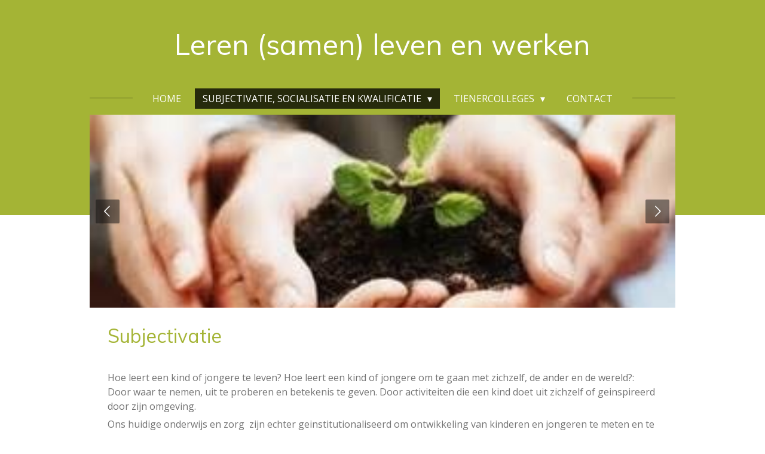

--- FILE ---
content_type: text/html; charset=UTF-8
request_url: https://www.tienercollegenijmegen.nl/subjectivatie-socialisatie-en-kwalificatie/subjectivatie
body_size: 12341
content:
<!DOCTYPE html>
<html lang="nl">
    <head>
        <meta http-equiv="Content-Type" content="text/html; charset=utf-8">
        <meta name="viewport" content="width=device-width, initial-scale=1.0, maximum-scale=5.0">
        <meta http-equiv="X-UA-Compatible" content="IE=edge">
        <link rel="canonical" href="https://www.tienercollegenijmegen.nl/subjectivatie-socialisatie-en-kwalificatie/subjectivatie">
        <link rel="sitemap" type="application/xml" href="https://www.tienercollegenijmegen.nl/sitemap.xml">
        <meta property="og:title" content="Subjectivatie / Subjectivatie, socialisatie en kwalificatie | Tienercollegenijmegen.nl">
        <meta property="og:url" content="https://www.tienercollegenijmegen.nl/subjectivatie-socialisatie-en-kwalificatie/subjectivatie">
        <base href="https://www.tienercollegenijmegen.nl/">
        <meta name="description" property="og:description" content="">
                <script nonce="41933f29e6e3e155de2ef598d5ad585b">
            
            window.JOUWWEB = window.JOUWWEB || {};
            window.JOUWWEB.application = window.JOUWWEB.application || {};
            window.JOUWWEB.application = {"backends":[{"domain":"jouwweb.nl","freeDomain":"jouwweb.site"},{"domain":"webador.com","freeDomain":"webadorsite.com"},{"domain":"webador.de","freeDomain":"webadorsite.com"},{"domain":"webador.fr","freeDomain":"webadorsite.com"},{"domain":"webador.es","freeDomain":"webadorsite.com"},{"domain":"webador.it","freeDomain":"webadorsite.com"},{"domain":"jouwweb.be","freeDomain":"jouwweb.site"},{"domain":"webador.ie","freeDomain":"webadorsite.com"},{"domain":"webador.co.uk","freeDomain":"webadorsite.com"},{"domain":"webador.at","freeDomain":"webadorsite.com"},{"domain":"webador.be","freeDomain":"webadorsite.com"},{"domain":"webador.ch","freeDomain":"webadorsite.com"},{"domain":"webador.ch","freeDomain":"webadorsite.com"},{"domain":"webador.mx","freeDomain":"webadorsite.com"},{"domain":"webador.com","freeDomain":"webadorsite.com"},{"domain":"webador.dk","freeDomain":"webadorsite.com"},{"domain":"webador.se","freeDomain":"webadorsite.com"},{"domain":"webador.no","freeDomain":"webadorsite.com"},{"domain":"webador.fi","freeDomain":"webadorsite.com"},{"domain":"webador.ca","freeDomain":"webadorsite.com"},{"domain":"webador.ca","freeDomain":"webadorsite.com"},{"domain":"webador.pl","freeDomain":"webadorsite.com"},{"domain":"webador.com.au","freeDomain":"webadorsite.com"},{"domain":"webador.nz","freeDomain":"webadorsite.com"}],"editorLocale":"nl-NL","editorTimezone":"Europe\/Amsterdam","editorLanguage":"nl","analytics4TrackingId":"G-E6PZPGE4QM","analyticsDimensions":[],"backendDomain":"www.jouwweb.nl","backendShortDomain":"jouwweb.nl","backendKey":"jouwweb-nl","freeWebsiteDomain":"jouwweb.site","noSsl":false,"build":{"reference":"a8e82f1"},"linkHostnames":["www.jouwweb.nl","www.webador.com","www.webador.de","www.webador.fr","www.webador.es","www.webador.it","www.jouwweb.be","www.webador.ie","www.webador.co.uk","www.webador.at","www.webador.be","www.webador.ch","fr.webador.ch","www.webador.mx","es.webador.com","www.webador.dk","www.webador.se","www.webador.no","www.webador.fi","www.webador.ca","fr.webador.ca","www.webador.pl","www.webador.com.au","www.webador.nz"],"assetsUrl":"https:\/\/assets.jwwb.nl","loginUrl":"https:\/\/www.jouwweb.nl\/inloggen","publishUrl":"https:\/\/www.jouwweb.nl\/v2\/website\/732548\/publish-proxy","adminUserOrIp":false,"pricing":{"plans":{"lite":{"amount":"700","currency":"EUR"},"pro":{"amount":"1200","currency":"EUR"},"business":{"amount":"2400","currency":"EUR"}},"yearlyDiscount":{"price":{"amount":"2400","currency":"EUR"},"ratio":0.17,"percent":"17%","discountPrice":{"amount":"2400","currency":"EUR"},"termPricePerMonth":{"amount":"1200","currency":"EUR"},"termPricePerYear":{"amount":"12000","currency":"EUR"}}},"hcUrl":{"add-product-variants":"https:\/\/help.jouwweb.nl\/hc\/nl\/articles\/28594307773201","basic-vs-advanced-shipping":"https:\/\/help.jouwweb.nl\/hc\/nl\/articles\/28594268794257","html-in-head":"https:\/\/help.jouwweb.nl\/hc\/nl\/articles\/28594336422545","link-domain-name":"https:\/\/help.jouwweb.nl\/hc\/nl\/articles\/28594325307409","optimize-for-mobile":"https:\/\/help.jouwweb.nl\/hc\/nl\/articles\/28594312927121","seo":"https:\/\/help.jouwweb.nl\/hc\/nl\/sections\/28507243966737","transfer-domain-name":"https:\/\/help.jouwweb.nl\/hc\/nl\/articles\/28594325232657","website-not-secure":"https:\/\/help.jouwweb.nl\/hc\/nl\/articles\/28594252935825"}};
            window.JOUWWEB.brand = {"type":"jouwweb","name":"JouwWeb","domain":"JouwWeb.nl","supportEmail":"support@jouwweb.nl"};
                    
                window.JOUWWEB = window.JOUWWEB || {};
                window.JOUWWEB.websiteRendering = {"locale":"nl-NL","timezone":"Europe\/Amsterdam","routes":{"api\/upload\/product-field":"\/_api\/upload\/product-field","checkout\/cart":"\/winkelwagen","payment":"\/bestelling-afronden\/:publicOrderId","payment\/forward":"\/bestelling-afronden\/:publicOrderId\/forward","public-order":"\/bestelling\/:publicOrderId","checkout\/authorize":"\/winkelwagen\/authorize\/:gateway","wishlist":"\/verlanglijst"}};
                                                    window.JOUWWEB.website = {"id":732548,"locale":"nl-NL","enabled":true,"title":"Tienercollegenijmegen.nl","hasTitle":false,"roleOfLoggedInUser":null,"ownerLocale":"nl-NL","plan":"pro","freeWebsiteDomain":"jouwweb.site","backendKey":"jouwweb-nl","currency":"EUR","defaultLocale":"nl-NL","url":"https:\/\/www.tienercollegenijmegen.nl\/","homepageSegmentId":2726469,"category":"website","isOffline":false,"isPublished":true,"locales":["nl-NL"],"allowed":{"ads":false,"credits":true,"externalLinks":true,"slideshow":true,"customDefaultSlideshow":true,"hostedAlbums":true,"moderators":true,"mailboxQuota":1,"statisticsVisitors":true,"statisticsDetailed":true,"statisticsMonths":3,"favicon":true,"password":true,"freeDomains":0,"freeMailAccounts":1,"canUseLanguages":false,"fileUpload":true,"legacyFontSize":false,"webshop":true,"products":10,"imageText":false,"search":true,"audioUpload":true,"videoUpload":100,"allowDangerousForms":false,"allowHtmlCode":true,"mobileBar":true,"sidebar":false,"poll":false,"allowCustomForms":true,"allowBusinessListing":true,"allowCustomAnalytics":true,"allowAccountingLink":true,"digitalProducts":false,"sitemapElement":false},"mobileBar":{"enabled":false,"theme":"accent","email":{"active":true},"location":{"active":true},"phone":{"active":true},"whatsapp":{"active":false},"social":{"active":false,"network":"facebook"}},"webshop":{"enabled":false,"currency":"EUR","taxEnabled":false,"taxInclusive":false,"vatDisclaimerVisible":false,"orderNotice":"<p>Indien u speciale wensen heeft kunt u deze doorgeven via het Opmerkingen-veld in de laatste stap.<\/p>","orderConfirmation":"<p>Hartelijk bedankt voor uw bestelling! U ontvangt zo spoedig mogelijk bericht van ons over de afhandeling van uw bestelling.<\/p>","freeShipping":false,"freeShippingAmount":"0.00","shippingDisclaimerVisible":false,"pickupAllowed":false,"couponAllowed":false,"detailsPageAvailable":true,"socialMediaVisible":true,"termsPage":null,"termsPageUrl":null,"extraTerms":null,"pricingVisible":true,"orderButtonVisible":true,"shippingAdvanced":false,"shippingAdvancedBackEnd":false,"soldOutVisible":false,"backInStockNotificationEnabled":false,"canAddProducts":true,"nextOrderNumber":1,"allowedServicePoints":[],"sendcloudConfigured":false,"sendcloudFallbackPublicKey":"a3d50033a59b4a598f1d7ce7e72aafdf","taxExemptionAllowed":true,"invoiceComment":null,"emptyCartVisible":false,"minimumOrderPrice":null,"productNumbersEnabled":false,"wishlistEnabled":false,"hideTaxOnCart":false},"isTreatedAsWebshop":false};                            window.JOUWWEB.cart = {"products":[],"coupon":null,"shippingCountryCode":null,"shippingChoice":null,"breakdown":[]};                            window.JOUWWEB.scripts = ["website-rendering\/slideshow"];                        window.parent.JOUWWEB.colorPalette = window.JOUWWEB.colorPalette;
        </script>
                <title>Subjectivatie / Subjectivatie, socialisatie en kwalificatie | Tienercollegenijmegen.nl</title>
                                                                            <meta property="og:image" content="https&#x3A;&#x2F;&#x2F;primary.jwwb.nl&#x2F;public&#x2F;j&#x2F;m&#x2F;j&#x2F;temp-cezycqgbvppidkjojcge&#x2F;zelf2.jpg">
                    <meta property="og:image" content="https&#x3A;&#x2F;&#x2F;primary.jwwb.nl&#x2F;public&#x2F;j&#x2F;m&#x2F;j&#x2F;temp-cezycqgbvppidkjojcge&#x2F;5da714c16e.png">
                                    <meta name="twitter:card" content="summary_large_image">
                        <meta property="twitter:image" content="https&#x3A;&#x2F;&#x2F;primary.jwwb.nl&#x2F;public&#x2F;j&#x2F;m&#x2F;j&#x2F;temp-cezycqgbvppidkjojcge&#x2F;zelf2.jpg">
                                                    <script src="https://plausible.io/js/script.manual.js" nonce="41933f29e6e3e155de2ef598d5ad585b" data-turbo-track="reload" defer data-domain="shard23.jouwweb.nl"></script>
<link rel="stylesheet" type="text/css" href="https://gfonts.jwwb.nl/css?display=fallback&amp;family=Open+Sans%3A400%2C700%2C400italic%2C700italic%7CMuli%3A400%2C700%2C400italic%2C700italic" nonce="41933f29e6e3e155de2ef598d5ad585b" data-turbo-track="dynamic">
<script src="https://assets.jwwb.nl/assets/build/website-rendering/nl-NL.js?bust=af8dcdef13a1895089e9" nonce="41933f29e6e3e155de2ef598d5ad585b" data-turbo-track="reload" defer></script>
<script src="https://assets.jwwb.nl/assets/website-rendering/runtime.cee983c75391f900fb05.js?bust=4ce5de21b577bc4120dd" nonce="41933f29e6e3e155de2ef598d5ad585b" data-turbo-track="reload" defer></script>
<script src="https://assets.jwwb.nl/assets/website-rendering/812.881ee67943804724d5af.js?bust=78ab7ad7d6392c42d317" nonce="41933f29e6e3e155de2ef598d5ad585b" data-turbo-track="reload" defer></script>
<script src="https://assets.jwwb.nl/assets/website-rendering/main.6f3b76e6daa809beb5d3.js?bust=4fe49ad11687c7986bba" nonce="41933f29e6e3e155de2ef598d5ad585b" data-turbo-track="reload" defer></script>
<link rel="preload" href="https://assets.jwwb.nl/assets/website-rendering/styles.b83234e565c3f5d36f30.css?bust=04d802c8a3278e841c1d" as="style">
<link rel="preload" href="https://assets.jwwb.nl/assets/website-rendering/fonts/icons-website-rendering/font/website-rendering.woff2?bust=bd2797014f9452dadc8e" as="font" crossorigin>
<link rel="preconnect" href="https://gfonts.jwwb.nl">
<link rel="stylesheet" type="text/css" href="https://assets.jwwb.nl/assets/website-rendering/styles.b83234e565c3f5d36f30.css?bust=04d802c8a3278e841c1d" nonce="41933f29e6e3e155de2ef598d5ad585b" data-turbo-track="dynamic">
<link rel="preconnect" href="https://assets.jwwb.nl">
<link rel="stylesheet" type="text/css" href="https://primary.jwwb.nl/public/j/m/j/temp-cezycqgbvppidkjojcge/style.css?bust=1768826993" nonce="41933f29e6e3e155de2ef598d5ad585b" data-turbo-track="dynamic">    </head>
    <body
        id="top"
        class="jw-is-slideshow jw-header-is-text jw-is-segment-page jw-is-frontend jw-is-no-sidebar jw-is-no-messagebar jw-is-no-touch-device jw-is-no-mobile"
                                    data-jouwweb-page="4637918"
                                                data-jouwweb-segment-id="4637918"
                                                data-jouwweb-segment-type="page"
                                                data-template-threshold="1020"
                                                data-template-name="clean&#x7C;minimal"
                            itemscope
        itemtype="https://schema.org/WebPage"
    >
                                    <meta itemprop="url" content="https://www.tienercollegenijmegen.nl/subjectivatie-socialisatie-en-kwalificatie/subjectivatie">
        <a href="#main-content" class="jw-skip-link">
            Ga direct naar de hoofdinhoud        </a>
        <div class="jw-background"></div>
        <div class="jw-body">
            <div class="jw-mobile-menu jw-mobile-is-text js-mobile-menu">
            <span class="jw-mobile-menu__button jw-mobile-menu__button--dummy"></span>        <div class="jw-mobile-header jw-mobile-header--text">
        <a            class="jw-mobile-header-content"
                            href="/"
                        >
                                        <div class="jw-mobile-text">
                    Leren (samen) leven en werken                </div>
                    </a>
    </div>

    
            <button
            type="button"
            class="jw-mobile-menu__button jw-mobile-toggle"
            aria-label="Open / sluit menu"
        >
            <span class="jw-icon-burger"></span>
        </button>
    </div>
            <div class="topmenu">
    <header>
        <div class="topmenu-inner js-topbar-content-container">
            <div class="jw-header-logo">
        <div
    class="jw-header jw-header-title-container jw-header-text jw-header-text-toggle"
    data-stylable="true"
>
    <a        id="jw-header-title"
        class="jw-header-title"
                    href="/"
            >
        Leren (samen) leven en werken    </a>
</div>
</div>
            <nav class="menu jw-menu-copy">
                <ul
    id="jw-menu"
    class="jw-menu jw-menu-horizontal"
            >
            <li
    class="jw-menu-item"
>
        <a        class="jw-menu-link"
        href="/"                                            data-page-link-id="2726469"
                            >
                <span class="">
            Home        </span>
            </a>
                </li>
            <li
    class="jw-menu-item jw-menu-has-submenu jw-menu-is-active"
>
        <a        class="jw-menu-link js-active-menu-item"
        href="/subjectivatie-socialisatie-en-kwalificatie"                                            data-page-link-id="4637916"
                            >
                <span class="">
            Subjectivatie, socialisatie en kwalificatie        </span>
                    <span class="jw-arrow jw-arrow-toplevel"></span>
            </a>
                    <ul
            class="jw-submenu"
                    >
                            <li
    class="jw-menu-item"
>
        <a        class="jw-menu-link"
        href="/subjectivatie-socialisatie-en-kwalificatie/het-leven-in-9-objecten"                                            data-page-link-id="4630862"
                            >
                <span class="">
            Het leven in 9 objecten        </span>
            </a>
                </li>
                            <li
    class="jw-menu-item jw-menu-is-active"
>
        <a        class="jw-menu-link js-active-menu-item"
        href="/subjectivatie-socialisatie-en-kwalificatie/subjectivatie"                                            data-page-link-id="4637918"
                            >
                <span class="">
            Subjectivatie        </span>
            </a>
                </li>
                    </ul>
        </li>
            <li
    class="jw-menu-item jw-menu-has-submenu"
>
        <a        class="jw-menu-link"
        href="/tienercolleges"                                            data-page-link-id="4630486"
                            >
                <span class="">
            Tienercolleges        </span>
                    <span class="jw-arrow jw-arrow-toplevel"></span>
            </a>
                    <ul
            class="jw-submenu"
                    >
                            <li
    class="jw-menu-item"
>
        <a        class="jw-menu-link"
        href="/tienercolleges/huidige-tienercolleges"                                            data-page-link-id="4630501"
                            >
                <span class="">
            Huidige tienercolleges        </span>
            </a>
                </li>
                            <li
    class="jw-menu-item"
>
        <a        class="jw-menu-link"
        href="/tienercolleges/veertien-uitdagingen-in-tieneronderwijs"                                            data-page-link-id="4630742"
                            >
                <span class="">
            Veertien uitdagingen in tieneronderwijs        </span>
            </a>
                </li>
                            <li
    class="jw-menu-item jw-menu-has-submenu"
>
        <a        class="jw-menu-link"
        href="/tienercolleges/gids-naar-tieneronderwijs"                                            data-page-link-id="3734920"
                            >
                <span class="">
            Gids naar tieneronderwijs        </span>
                    <span class="jw-arrow"></span>
            </a>
                    <ul
            class="jw-submenu"
                    >
                            <li
    class="jw-menu-item"
>
        <a        class="jw-menu-link"
        href="/tienercolleges/gids-naar-tieneronderwijs/inleiding"                                            data-page-link-id="3735059"
                            >
                <span class="">
            Inleiding        </span>
            </a>
                </li>
                            <li
    class="jw-menu-item"
>
        <a        class="jw-menu-link"
        href="/tienercolleges/gids-naar-tieneronderwijs/hfdst-1-wat-hebben-tieners-nodig"                                            data-page-link-id="3801274"
                            >
                <span class="">
            Hfdst 1: Wat hebben tieners nodig?        </span>
            </a>
                </li>
                            <li
    class="jw-menu-item"
>
        <a        class="jw-menu-link"
        href="/tienercolleges/gids-naar-tieneronderwijs/hfdst-2-hoe-ondersteunen-we-tieners-in-hun-persoonlijke-ontwikkeling"                                            data-page-link-id="3864070"
                            >
                <span class="">
            Hfdst 2: Hoe ondersteunen we tieners in hun persoonlijke ontwikkeling?        </span>
            </a>
                </li>
                            <li
    class="jw-menu-item"
>
        <a        class="jw-menu-link"
        href="/tienercolleges/gids-naar-tieneronderwijs/hfdst-3-welke-houdingen-vaardigheden-en-kennis-willen-we-tieners-bijbrengen"                                            data-page-link-id="3933981"
                            >
                <span class="">
            Hfdst 3: 	Welke houdingen, vaardigheden en kennis willen we tieners bijbrengen?        </span>
            </a>
                </li>
                            <li
    class="jw-menu-item"
>
        <a        class="jw-menu-link"
        href="/tienercolleges/gids-naar-tieneronderwijs/hfdst-4-hoe-ziet-uitdagend-tieneronderwijs-er-in-de-praktijk-uit"                                            data-page-link-id="4010134"
                            >
                <span class="">
            Hfdst 4: 	Hoe ziet uitdagend tieneronderwijs er in de praktijk uit?        </span>
            </a>
                </li>
                            <li
    class="jw-menu-item"
>
        <a        class="jw-menu-link"
        href="/tienercolleges/gids-naar-tieneronderwijs/hfdst-5-hoe-ga-je-tieneronderwijs-met-elkaar-realiseren"                                            data-page-link-id="4107805"
                            >
                <span class="">
            Hfdst 5:Hoe ga je tieneronderwijs met elkaar realiseren?        </span>
            </a>
                </li>
                            <li
    class="jw-menu-item"
>
        <a        class="jw-menu-link"
        href="/tienercolleges/gids-naar-tieneronderwijs/verantwoording-en-literatuur"                                            data-page-link-id="4151601"
                            >
                <span class="">
            Verantwoording en literatuur        </span>
            </a>
                </li>
                    </ul>
        </li>
                            <li
    class="jw-menu-item"
>
        <a        class="jw-menu-link"
        href="/tienercolleges/tieners"                                            data-page-link-id="3723417"
                            >
                <span class="">
            Tieners        </span>
            </a>
                </li>
                            <li
    class="jw-menu-item jw-menu-has-submenu"
>
        <a        class="jw-menu-link"
        href="/tienercolleges/ouders"                                            data-page-link-id="2726483"
                            >
                <span class="">
            Ouders        </span>
                    <span class="jw-arrow"></span>
            </a>
                    <ul
            class="jw-submenu"
                    >
                            <li
    class="jw-menu-item"
>
        <a        class="jw-menu-link"
        href="/tienercolleges/ouders/waarom-een-tienercollege"                                            data-page-link-id="3734929"
                            >
                <span class="">
            Waarom een tienercollege?        </span>
            </a>
                </li>
                    </ul>
        </li>
                            <li
    class="jw-menu-item"
>
        <a        class="jw-menu-link"
        href="/tienercolleges/begeleiders-10-15-jarigen"                                            data-page-link-id="3792061"
                            >
                <span class="">
            Begeleiders 10-15 jarigen        </span>
            </a>
                </li>
                            <li
    class="jw-menu-item jw-menu-has-submenu"
>
        <a        class="jw-menu-link"
        href="/tienercolleges/documenten"                                            data-page-link-id="2954120"
                            >
                <span class="">
            documenten        </span>
                    <span class="jw-arrow"></span>
            </a>
                    <ul
            class="jw-submenu"
                    >
                            <li
    class="jw-menu-item"
>
        <a        class="jw-menu-link"
        href="/tienercolleges/documenten/conferentie-18-april"                                            data-page-link-id="2954122"
                            >
                <span class="">
            conferentie 18 april        </span>
            </a>
                </li>
                    </ul>
        </li>
                            <li
    class="jw-menu-item"
>
        <a        class="jw-menu-link"
        href="/tienercolleges/ondersteuningsaanbod"                                            data-page-link-id="3723415"
                            >
                <span class="">
            Ondersteuningsaanbod        </span>
            </a>
                </li>
                    </ul>
        </li>
            <li
    class="jw-menu-item"
>
        <a        class="jw-menu-link"
        href="/contact"                                            data-page-link-id="4630750"
                            >
                <span class="">
            Contact        </span>
            </a>
                </li>
    
    </ul>

    <script nonce="41933f29e6e3e155de2ef598d5ad585b" id="jw-mobile-menu-template" type="text/template">
        <ul id="jw-menu" class="jw-menu jw-menu-horizontal">
                            <li
    class="jw-menu-item"
>
        <a        class="jw-menu-link"
        href="/"                                            data-page-link-id="2726469"
                            >
                <span class="">
            Home        </span>
            </a>
                </li>
                            <li
    class="jw-menu-item jw-menu-has-submenu jw-menu-is-active"
>
        <a        class="jw-menu-link js-active-menu-item"
        href="/subjectivatie-socialisatie-en-kwalificatie"                                            data-page-link-id="4637916"
                            >
                <span class="">
            Subjectivatie, socialisatie en kwalificatie        </span>
                    <span class="jw-arrow jw-arrow-toplevel"></span>
            </a>
                    <ul
            class="jw-submenu"
                    >
                            <li
    class="jw-menu-item"
>
        <a        class="jw-menu-link"
        href="/subjectivatie-socialisatie-en-kwalificatie/het-leven-in-9-objecten"                                            data-page-link-id="4630862"
                            >
                <span class="">
            Het leven in 9 objecten        </span>
            </a>
                </li>
                            <li
    class="jw-menu-item jw-menu-is-active"
>
        <a        class="jw-menu-link js-active-menu-item"
        href="/subjectivatie-socialisatie-en-kwalificatie/subjectivatie"                                            data-page-link-id="4637918"
                            >
                <span class="">
            Subjectivatie        </span>
            </a>
                </li>
                    </ul>
        </li>
                            <li
    class="jw-menu-item jw-menu-has-submenu"
>
        <a        class="jw-menu-link"
        href="/tienercolleges"                                            data-page-link-id="4630486"
                            >
                <span class="">
            Tienercolleges        </span>
                    <span class="jw-arrow jw-arrow-toplevel"></span>
            </a>
                    <ul
            class="jw-submenu"
                    >
                            <li
    class="jw-menu-item"
>
        <a        class="jw-menu-link"
        href="/tienercolleges/huidige-tienercolleges"                                            data-page-link-id="4630501"
                            >
                <span class="">
            Huidige tienercolleges        </span>
            </a>
                </li>
                            <li
    class="jw-menu-item"
>
        <a        class="jw-menu-link"
        href="/tienercolleges/veertien-uitdagingen-in-tieneronderwijs"                                            data-page-link-id="4630742"
                            >
                <span class="">
            Veertien uitdagingen in tieneronderwijs        </span>
            </a>
                </li>
                            <li
    class="jw-menu-item jw-menu-has-submenu"
>
        <a        class="jw-menu-link"
        href="/tienercolleges/gids-naar-tieneronderwijs"                                            data-page-link-id="3734920"
                            >
                <span class="">
            Gids naar tieneronderwijs        </span>
                    <span class="jw-arrow"></span>
            </a>
                    <ul
            class="jw-submenu"
                    >
                            <li
    class="jw-menu-item"
>
        <a        class="jw-menu-link"
        href="/tienercolleges/gids-naar-tieneronderwijs/inleiding"                                            data-page-link-id="3735059"
                            >
                <span class="">
            Inleiding        </span>
            </a>
                </li>
                            <li
    class="jw-menu-item"
>
        <a        class="jw-menu-link"
        href="/tienercolleges/gids-naar-tieneronderwijs/hfdst-1-wat-hebben-tieners-nodig"                                            data-page-link-id="3801274"
                            >
                <span class="">
            Hfdst 1: Wat hebben tieners nodig?        </span>
            </a>
                </li>
                            <li
    class="jw-menu-item"
>
        <a        class="jw-menu-link"
        href="/tienercolleges/gids-naar-tieneronderwijs/hfdst-2-hoe-ondersteunen-we-tieners-in-hun-persoonlijke-ontwikkeling"                                            data-page-link-id="3864070"
                            >
                <span class="">
            Hfdst 2: Hoe ondersteunen we tieners in hun persoonlijke ontwikkeling?        </span>
            </a>
                </li>
                            <li
    class="jw-menu-item"
>
        <a        class="jw-menu-link"
        href="/tienercolleges/gids-naar-tieneronderwijs/hfdst-3-welke-houdingen-vaardigheden-en-kennis-willen-we-tieners-bijbrengen"                                            data-page-link-id="3933981"
                            >
                <span class="">
            Hfdst 3: 	Welke houdingen, vaardigheden en kennis willen we tieners bijbrengen?        </span>
            </a>
                </li>
                            <li
    class="jw-menu-item"
>
        <a        class="jw-menu-link"
        href="/tienercolleges/gids-naar-tieneronderwijs/hfdst-4-hoe-ziet-uitdagend-tieneronderwijs-er-in-de-praktijk-uit"                                            data-page-link-id="4010134"
                            >
                <span class="">
            Hfdst 4: 	Hoe ziet uitdagend tieneronderwijs er in de praktijk uit?        </span>
            </a>
                </li>
                            <li
    class="jw-menu-item"
>
        <a        class="jw-menu-link"
        href="/tienercolleges/gids-naar-tieneronderwijs/hfdst-5-hoe-ga-je-tieneronderwijs-met-elkaar-realiseren"                                            data-page-link-id="4107805"
                            >
                <span class="">
            Hfdst 5:Hoe ga je tieneronderwijs met elkaar realiseren?        </span>
            </a>
                </li>
                            <li
    class="jw-menu-item"
>
        <a        class="jw-menu-link"
        href="/tienercolleges/gids-naar-tieneronderwijs/verantwoording-en-literatuur"                                            data-page-link-id="4151601"
                            >
                <span class="">
            Verantwoording en literatuur        </span>
            </a>
                </li>
                    </ul>
        </li>
                            <li
    class="jw-menu-item"
>
        <a        class="jw-menu-link"
        href="/tienercolleges/tieners"                                            data-page-link-id="3723417"
                            >
                <span class="">
            Tieners        </span>
            </a>
                </li>
                            <li
    class="jw-menu-item jw-menu-has-submenu"
>
        <a        class="jw-menu-link"
        href="/tienercolleges/ouders"                                            data-page-link-id="2726483"
                            >
                <span class="">
            Ouders        </span>
                    <span class="jw-arrow"></span>
            </a>
                    <ul
            class="jw-submenu"
                    >
                            <li
    class="jw-menu-item"
>
        <a        class="jw-menu-link"
        href="/tienercolleges/ouders/waarom-een-tienercollege"                                            data-page-link-id="3734929"
                            >
                <span class="">
            Waarom een tienercollege?        </span>
            </a>
                </li>
                    </ul>
        </li>
                            <li
    class="jw-menu-item"
>
        <a        class="jw-menu-link"
        href="/tienercolleges/begeleiders-10-15-jarigen"                                            data-page-link-id="3792061"
                            >
                <span class="">
            Begeleiders 10-15 jarigen        </span>
            </a>
                </li>
                            <li
    class="jw-menu-item jw-menu-has-submenu"
>
        <a        class="jw-menu-link"
        href="/tienercolleges/documenten"                                            data-page-link-id="2954120"
                            >
                <span class="">
            documenten        </span>
                    <span class="jw-arrow"></span>
            </a>
                    <ul
            class="jw-submenu"
                    >
                            <li
    class="jw-menu-item"
>
        <a        class="jw-menu-link"
        href="/tienercolleges/documenten/conferentie-18-april"                                            data-page-link-id="2954122"
                            >
                <span class="">
            conferentie 18 april        </span>
            </a>
                </li>
                    </ul>
        </li>
                            <li
    class="jw-menu-item"
>
        <a        class="jw-menu-link"
        href="/tienercolleges/ondersteuningsaanbod"                                            data-page-link-id="3723415"
                            >
                <span class="">
            Ondersteuningsaanbod        </span>
            </a>
                </li>
                    </ul>
        </li>
                            <li
    class="jw-menu-item"
>
        <a        class="jw-menu-link"
        href="/contact"                                            data-page-link-id="4630750"
                            >
                <span class="">
            Contact        </span>
            </a>
                </li>
            
                    </ul>
    </script>
            </nav>
        </div>
    </header>
</div>
<div
    id="jw-slideshow"
    class="jw-slideshow jw-slideshow-toggle jw-slideshow--multiple banner-sm"
    data-pause="7000"
    data-autoplay="1"
    data-transition="horizontal"
    data-ratio="0.33"
>
        <ul>
                    <li class="jw-slideshow-slide">
    <div data-key="0" data-text="" data-subtext="" data-buttontext="" data-buttontarget="_self" data-backdrop="0" data-layout="no-text" style="background-position: 50% 50%; background-image: url(&#039;https://primary.jwwb.nl/public/j/m/j/temp-cezycqgbvppidkjojcge/5da714c16e.png?enable-io=true&amp;enable=upscale&amp;crop=300%2C100%2Cx0%2Cy34%2Csafe&#039;);" data-background-position-x="0.5" data-background-position-y="0.5" class="jw-slideshow-slide-content jw-slideshow-slide-content--display-cover jw-slideshow-slide-content--no-backdrop ">                                    <div class="jw-slideshow-slide-content-height-enforcer-wrapper">
                <div
                    class="jw-slideshow-slide-content-height-enforcer"
                    style="padding-bottom: 33%;"
                >
                </div>
            </div>
                <div class="bx-caption-wrapper jw-slideshow-slide-align-center">
            <div class="bx-caption">
                <div class="jw-slideshow-title"></div>
                                            </div>
        </div>
    </div>
</li>

                    <li class="jw-slideshow-slide">
    <div data-key="1" data-text="" data-subtext="" data-buttontext="" data-buttontarget="_self" data-backdrop="0" data-layout="no-text" style="background-position: 36% 28%; background-image: url(&#039;https://primary.jwwb.nl/public/j/m/j/temp-cezycqgbvppidkjojcge/zelf2.jpg?enable-io=true&amp;enable=upscale&amp;crop=183%2C61%2Cx0%2Cy34%2Csafe&#039;);" data-background-position-x="0.36" data-background-position-y="0.28" class="jw-slideshow-slide-content jw-slideshow-slide-content--display-cover jw-slideshow-slide-content--no-backdrop ">                                    <div class="jw-slideshow-slide-content-height-enforcer-wrapper">
                <div
                    class="jw-slideshow-slide-content-height-enforcer"
                    style="padding-bottom: 33%;"
                >
                </div>
            </div>
                <div class="bx-caption-wrapper jw-slideshow-slide-align-center">
            <div class="bx-caption">
                <div class="jw-slideshow-title"></div>
                                            </div>
        </div>
    </div>
</li>

            </ul>
        <div class="jw-slideshow__scroll-arrow">
        <i class="website-rendering-icon-down-open-big"></i>
    </div>
    <style>
                @media screen and (min-width: 1200px) {
            .jw-slideshow-slide-content-height-enforcer-wrapper {
                max-height: 396px !important;
            }
        }
            </style>
</div>

<script nonce="41933f29e6e3e155de2ef598d5ad585b">
    var backgroundElement = document.querySelector('.jw-background');

    JOUWWEB.templateConfig = {
        header: {
            selector: '.topmenu',
            mobileSelector: '.jw-mobile-menu',
            updatePusher: function (height, state) {

                if (state === 'desktop') {
                    // Expose the header height as a custom property so
                    // we can use this to set the background height in CSS.
                    if (backgroundElement && height) {
                        backgroundElement.setAttribute('style', '--header-height: ' + height + 'px;');
                    }
                } else if (state === 'mobile') {
                    $('.jw-menu-clone .jw-menu').css('margin-top', height);
                }
            },
        },
    };
</script>
<div class="main-content">
    
<main id="main-content" class="block-content">
    <div data-section-name="content" class="jw-section jw-section-content jw-responsive">
        <div
    id="jw-element-65545892"
    data-jw-element-id="65545892"
        class="jw-tree-node jw-element jw-strip-root jw-tree-container jw-responsive jw-node-is-first-child jw-node-is-last-child"
>
    <div
    id="jw-element-341733304"
    data-jw-element-id="341733304"
        class="jw-tree-node jw-element jw-strip jw-tree-container jw-responsive jw-strip--default jw-strip--style-color jw-strip--color-default jw-strip--padding-both jw-node-is-first-child jw-strip--primary jw-node-is-last-child"
>
    <div class="jw-strip__content-container"><div class="jw-strip__content jw-responsive">
                    <div
    id="jw-element-65545893"
    data-jw-element-id="65545893"
        class="jw-tree-node jw-element jw-image-text jw-node-is-first-child"
>
    <div class="jw-element-imagetext-text">
            <h2 class="jw-heading-100">Subjectivatie</h2>    </div>
</div><div
    id="jw-element-65545894"
    data-jw-element-id="65545894"
        class="jw-tree-node jw-element jw-image-text"
>
    <div class="jw-element-imagetext-text">
            <p>&nbsp;</p>
<p>Hoe leert een kind of jongere te leven? Hoe leert een kind of jongere om te gaan met zichzelf, de ander en de wereld?: Door waar te nemen, uit te proberen en betekenis te geven. Door activiteiten die een kind doet uit zichzelf of geinspireerd door zijn omgeving.</p>
<p>Ons huidige onderwijs en zorg&nbsp; zijn echter geinstitutionaliseerd om ontwikkeling van kinderen en jongeren te meten en te sturen. Kindeen en jongeren zijn een black box. Als ze niet functioneren, dan selecteren we ze naar een lager niveau (onderwijs) of we gaan proberen hun problemen voor hen op te lossen (zorg). Kinderen en jongeren zijn objecten van onderwijs en zorg in plaats van subjecten.&nbsp;&nbsp;</p>
<p>Professionals in het huidige onderwijs en de huidige zorg staan vaak tegenover het kind of de jongere en geven aan wat het moet doen, wat goed of fout is. We zouden juist naast het kind of de jongere moeten gaan staan om het kind of de jongere te stimuleren. Er is geen goed of fout maar wel effectief en ineffectief handelen. Wat werkt voor het kind of jongere als subject?</p>
<p>De meeste kinderen tot 4 jaar krijgen nog de ruimte om te spelen. In de onderbouw leren ze al passief gedrag, stil zitten, luisteren en doen wat de leerkracht zegt, in groep 3 worden ze getraind om te lezen en te rekenen, daarna krijgen ze al huiswerk en leerstof, zodat ze op de middelbare school goed presteren in de schoolvakken. Op MBO, HBO krijgen ze eerst een theoretische basis en dan mogen ze eindelijk weer vrij zoeken naar antwoorden op leervragen en oplossingen voor vaktechnische problemen. Als ze dan hun basisopleiding hebben afgerond, dan mogen jongeren in hun volwassen leven het helemaal zelf uitzoeken. Hebben we ze daarop voorbereid?</p>
<p>Toch vinden vrijwel alle onderwijsprofessionals houding en persoonlijkheid belangrijk om dat dit kinderen en jongeren helpt succesvol te zijn in leven en werk. Meer nog dan een diploma. Wat wil het onderwijs met kinderen en jongeren bereiken?</p>
<p>Persoonsvorming, betekent dat de leerkracht jou als persoon vormt. Zoveel macht wil je de leerkracht/leraar niet geven. Met al je eigenschappen vorm je zelf je persoon, waarbij de leerkracht/leraar wel naast je kan staan en je kan begeleiden om zoveel mogelijk uit je persoon te halen. Je te helpen jezelf te doorgronden, te accepteren, te ontwikkelen en je talenten te gebruiken.</p>
<p>Gepersonaliseerd leren lijkt uit te gaan van leren in school, wat we in school toesnijden op jouw persoon. Het leren is er al, hoe kunnen we dit geschikt maken voor jou als persoon.</p>
<p>Subjectivatie geeft exact weer wat we willen bereiken met onderwijs: dat je als kind/jongere jezelf ontwikkelt als handelend subject naar alles om je heen. Je wordt pas subject als je handelt naar of met objecten. Ik onderscheid negen soorten objecten waartoe je je in je leven verhoudt.</p>
<p>&nbsp;</p>
<p><br /><br /></p>    </div>
</div><div
    id="jw-element-65546196"
    data-jw-element-id="65546196"
        class="jw-tree-node jw-element jw-image-text"
>
    <div class="jw-element-imagetext-text">
            <h2 class="jw-heading-100"><strong>Wat willen we kinderen in het leven meegeven? Wat willen we bereiken met onderwijs en opvoeding?</strong></h2>    </div>
</div><div
    id="jw-element-65546186"
    data-jw-element-id="65546186"
        class="jw-tree-node jw-element jw-image-text"
>
    <div class="jw-element-imagetext-text">
            <p>We geven ze een rugzak mee, gevuld met andermans perspectieven hoe je de wereld kunt begrijpen. Taal heb je nodig, rekenvaardigheden. We leren ze theorie&euml;n hoe de wereld in elkaar zit. Kennis vaardigheden, competenties en diploma&rsquo;s. Een rugzak, die heel handig is in je verdere leven.</p>
<p>We willen kinderen meer meegeven: dat ze leren leven, dat ze hun eigen unieke leven vormgeven, dat ze genieten en gelukkig zijn. Liefde ervaren. Daar is meer voor nodig dan een rugzak. Ik wil kinderen het volgende meegeven:</p>
<p>Dat kinderen de schoonheid van het leven zelf ervaren en zich er door laten voeden. Liefde voor het leven ervaren. De essentie.</p>
<p>Dat kinderen het leven aangaan. Hun kop stoten, afstemmen en weer doorgaan. Liefde leren geven en ontvangen. Existentie.</p>
<p>Dat kinderen hun unieke betekenis en stem vinden en geven aan hun leven. Hun eigen unieke liefde vinden.&nbsp;</p>
<p>De schoonheid van het leven zit in wat jezelf hebt meegekregen, een lichaam, emoties, je denkkracht en de unieke samenstelling van al je eigenschappen. Het zit ook in de ontmoeting met de unieke ander en in hoe we het samenleven met elkaar georganiseerd hebben. Het zit in de schoonheid van de levende natuur, van de levenloze materie en onze unieke aarde in de kosmos. We willen kinderen bewust laten worden van de schoonheid, dat ze deze waarnemen in zien, ruiken, horen, voelen en proeven. Voordat kinderen iets leren, geef ze de ruimte om zelf waar te nemen en te ervaren. Dat geeft energie en voedt de liefde voor het leven. Driemaal daags een eetlepel.</p>
<p>Het leven aangaan betekent met anderen spelen en samenwerken, met materie omgaan, leven in de natuur, je plek vinden in de samenleving. Dat betekent uitproberen, durven, fouten maken, opnieuw beginnen en groeien. Je hebt je unieke vrije wil, maar ook de verantwoordelijkheid voor elkaar. Laat ze met open hart, open geest en open ziel de wereld ingaan. . Laat ze daarin niet alleen, neem het niet over, maar begeleid ze daarin. Het samenleven in school en in het gezin is een leerschool. Laat kinderen daarmee stoeien, laat ze fouten maken en leren. Laat ze ervaren dat liefde een werkwoord is. Iedere dag weer.</p>
<p>Wie ben ik? Wat betekent de wereld voor mij en wat is mijn unieke betekenis voor de wereld? Waarden en eigenwaarde. Elk mens kent deze zoektocht en komt tot ontplooiing. We laten ons inspireren door de natuur, door religie, charismatische mensen, door relaties en gebeurtenissen.&nbsp; Geef dagelijks inspiratie, spreek kinderen aan op hun unieke zijn en geef ze de ruimte om zich te ontplooien.</p>
<p>&nbsp;</p>
<p><strong>Subjectivatie</strong></p>
<p>Subjectivatie bereik je door de essenties van objecten waar te nemen, door de existentie met objecten aan te gaan, te doen, uit te proberen en te experimenteren en door de betekenis van objecten voor jou te achterhalen. Deze verdieping kun je bereiken in de omgang met alle soorten objecten. Het volgende overzicht geeft wat eerste handreikingen om deze verdiepingsslag te maken.</p>
<p>&nbsp;</p>    </div>
</div><div
    id="jw-element-65546483"
    data-jw-element-id="65546483"
        class="jw-tree-node jw-element jw-table"
>
    
<div class="js-table-view responsive-table-container">
    <table
    width="100%"
    class="jw-table jw-table--header jw-table--striped"
>
            <thead>
            <tr>
                                    <th width="22%"></th>
                                    <th width="21%">De essenties waarnemen: zien, voelen, ruiken, horen, proeven</th>
                                    <th width="23%">Existentie: uitproberen, experimenteren, doen!</th>
                                    <th width="34%">De betekenis achterhalen</th>
                            </tr>
        </thead>
        <tbody>
                    <tr>
                                    <td
                                                    width="22%"
                                            >
                        Je lichaam                    </td>
                                    <td
                                                    width="21%"
                                            >
                        Hoe voelt je lichaam, hoe ziet het eruit?                    </td>
                                    <td
                                                    width="23%"
                                            >
                        Wat kun je allemaal met je lichaam? Dans beweeg, sport, zing!                    </td>
                                    <td
                                                    width="34%"
                                            >
                        Wat betekent je lichaam voor je? Hoe kun je met je lichaam omgaan?                    </td>
                            </tr>
                    <tr>
                                    <td
                                            >
                        Je geest/brein                    </td>
                                    <td
                                            >
                        Hoe ervaar je je denken? Wat kun je allemaal met je brein?                    </td>
                                    <td
                                            >
                        Denkspelletjes? Hoe ga je effectief met je brein om?                    </td>
                                    <td
                                            >
                        Wat betekent je brein voor je? Hoe leer je?                    </td>
                            </tr>
                    <tr>
                                    <td
                                            >
                        Je emoties/psyche                    </td>
                                    <td
                                            >
                        Hoe herken je je emoties?                    </td>
                                    <td
                                            >
                        Drama                    </td>
                                    <td
                                            >
                        Hoe wil je omgaan met je emoties? wat betekenen ze voor jou?                    </td>
                            </tr>
                    <tr>
                                    <td
                                            >
                        Je unieke zelf                    </td>
                                    <td
                                            >
                        Hoe neem je jezelf waar?                    </td>
                                    <td
                                            >
                        Wat zou je bij jezelf willen verkennen?                    </td>
                                    <td
                                            >
                        Waar en hoe je het beste tot je recht?                    </td>
                            </tr>
                    <tr>
                                    <td
                                            >
                        De ander                    </td>
                                    <td
                                            >
                        Wat neem je waar bij de ander? Wat zijn de gedachten, emoties en behoeften van de ander?                    </td>
                                    <td
                                            >
                        Spelen in de omgang met elkaar. Wat werkt? Wat niet?                    </td>
                                    <td
                                            >
                        Wat betekent de ander voor mij?                    </td>
                            </tr>
                    <tr>
                                    <td
                                            >
                        De samenleving                    </td>
                                    <td
                                            >
                        Kennis maken met allerlei beroepen, organsiaties en vormen van samenleven                    </td>
                                    <td
                                            >
                        Stage lopen. Meedoen in andere werelden.                    </td>
                                    <td
                                            >
                        Wat betekent de samenleving voor mij? Waar voel ik me thuis?                    </td>
                            </tr>
                    <tr>
                                    <td
                                            >
                        De natuur                    </td>
                                    <td
                                            >
                        De natuur in al haar facetten leren zien en ervaren                    </td>
                                    <td
                                            >
                        Dieren of moestuin verzorgen, overleven in de natuur                    </td>
                                    <td
                                            >
                        Wat betekent de natuur voor jou?                    </td>
                            </tr>
                    <tr>
                                    <td
                                            >
                        De stoffen/dingen                    </td>
                                    <td
                                            >
                        Allerlei stoffen, bouwsel, machines en kunst ervaren.                    </td>
                                    <td
                                            >
                        Maakonderwijs, experimenteren. Kunst maken                    </td>
                                    <td
                                            >
                        Wat betekenen dingen voor jou? wat wil je creëren?                    </td>
                            </tr>
                    <tr>
                                    <td
                                            >
                        de cosmos                    </td>
                                    <td
                                            >
                        Kijk naar de sterrenhemel. Ervaar het klimaat.                    </td>
                                    <td
                                            >
                        Hoe ervaar je de cosmos?                    </td>
                                    <td
                                            >
                        Uitproberen hoe de zon en de maan werkt, hoe het klimaat werkt en wat het betekent om op deze planeet te leven.                    </td>
                            </tr>
            </tbody>
</table>
</div>
</div><div
    id="jw-element-65546658"
    data-jw-element-id="65546658"
        class="jw-tree-node jw-element jw-image-text jw-node-is-last-child"
>
    <div class="jw-element-imagetext-text">
            <p>Leren leven is de objecten waarnemen, met de objecten spelen en experimenteren en betekenis geven aan de objecten. Zo wordt je handelend subject. Zo leer je omgaan met jezelf, de ander en de wereld. &nbsp;Daar komt ook een bepaalde verantwoordelijkheid bij kijken. Deze komt aan de orde in het volgende themanummer: socialisatie.</p>    </div>
</div></div></div></div></div>            </div>
</main>
    </div>
<footer class="block-footer">
    <div
        data-section-name="footer"
        class="jw-section jw-section-footer jw-responsive"
    >
                <div class="jw-strip jw-strip--default jw-strip--style-color jw-strip--primary jw-strip--color-default jw-strip--padding-both"><div class="jw-strip__content-container"><div class="jw-strip__content jw-responsive">            <div
    id="jw-element-213303888"
    data-jw-element-id="213303888"
        class="jw-tree-node jw-element jw-simple-root jw-tree-container jw-tree-container--empty jw-responsive jw-node-is-first-child jw-node-is-last-child"
>
    </div>                            <div class="jw-credits clear">
                    <div class="jw-credits-owner">
                        <div id="jw-footer-text">
                            <div class="jw-footer-text-content">
                                &copy; 2016 - 2026 Tienercollegenijmegen.nl                            </div>
                        </div>
                    </div>
                    <div class="jw-credits-right">
                                                                    </div>
                </div>
                    </div></div></div>    </div>
</footer>
            
<div class="jw-bottom-bar__container">
    </div>
<div class="jw-bottom-bar__spacer">
    </div>

            <div id="jw-variable-loaded" style="display: none;"></div>
            <div id="jw-variable-values" style="display: none;">
                                    <span data-jw-variable-key="background-color" class="jw-variable-value-background-color"></span>
                                    <span data-jw-variable-key="background" class="jw-variable-value-background"></span>
                                    <span data-jw-variable-key="font-family" class="jw-variable-value-font-family"></span>
                                    <span data-jw-variable-key="paragraph-color" class="jw-variable-value-paragraph-color"></span>
                                    <span data-jw-variable-key="paragraph-link-color" class="jw-variable-value-paragraph-link-color"></span>
                                    <span data-jw-variable-key="paragraph-font-size" class="jw-variable-value-paragraph-font-size"></span>
                                    <span data-jw-variable-key="heading-color" class="jw-variable-value-heading-color"></span>
                                    <span data-jw-variable-key="heading-link-color" class="jw-variable-value-heading-link-color"></span>
                                    <span data-jw-variable-key="heading-font-size" class="jw-variable-value-heading-font-size"></span>
                                    <span data-jw-variable-key="heading-font-family" class="jw-variable-value-heading-font-family"></span>
                                    <span data-jw-variable-key="menu-text-color" class="jw-variable-value-menu-text-color"></span>
                                    <span data-jw-variable-key="menu-text-link-color" class="jw-variable-value-menu-text-link-color"></span>
                                    <span data-jw-variable-key="menu-text-font-size" class="jw-variable-value-menu-text-font-size"></span>
                                    <span data-jw-variable-key="menu-font-family" class="jw-variable-value-menu-font-family"></span>
                                    <span data-jw-variable-key="menu-capitalize" class="jw-variable-value-menu-capitalize"></span>
                                    <span data-jw-variable-key="website-size" class="jw-variable-value-website-size"></span>
                                    <span data-jw-variable-key="content-color" class="jw-variable-value-content-color"></span>
                                    <span data-jw-variable-key="accent-color" class="jw-variable-value-accent-color"></span>
                                    <span data-jw-variable-key="footer-text-color" class="jw-variable-value-footer-text-color"></span>
                                    <span data-jw-variable-key="footer-text-link-color" class="jw-variable-value-footer-text-link-color"></span>
                                    <span data-jw-variable-key="footer-text-font-size" class="jw-variable-value-footer-text-font-size"></span>
                            </div>
        </div>
                            <script nonce="41933f29e6e3e155de2ef598d5ad585b" type="application/ld+json">[{"@context":"https:\/\/schema.org","@type":"Organization","url":"https:\/\/www.tienercollegenijmegen.nl\/"}]</script>
                <script nonce="41933f29e6e3e155de2ef598d5ad585b">window.JOUWWEB = window.JOUWWEB || {}; window.JOUWWEB.experiment = {"enrollments":{},"defaults":{"only-annual-discount-restart":"3months-50pct","ai-homepage-structures":"on","checkout-shopping-cart-design":"on","ai-page-wizard-ui":"on","payment-cycle-dropdown":"on","trustpilot-checkout":"widget","improved-homepage-structures":"on"}};</script>        <script nonce="41933f29e6e3e155de2ef598d5ad585b">window.plausible = window.plausible || function() { (window.plausible.q = window.plausible.q || []).push(arguments) };plausible('pageview', { props: {website: 732548 }});</script>                                </body>
</html>
